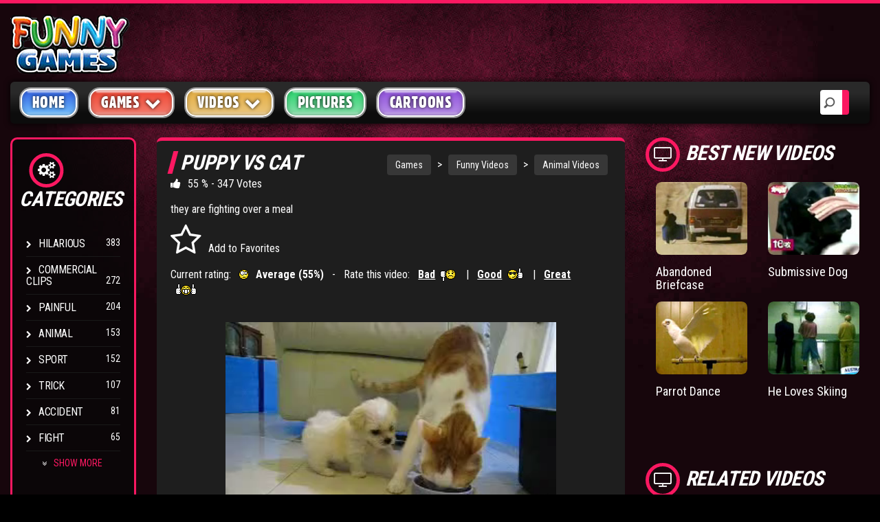

--- FILE ---
content_type: text/html; charset=UTF-8
request_url: https://www.funny-games.biz/videos/1029-puppy-vs-cat.html
body_size: 9296
content:
<!DOCTYPE html>
<html lang="en">
	<head>
      <title>Puppy vs Cat - they are fighting over a meal</title>
      <meta charset="utf-8">
<meta name="viewport" content="width=device-width, initial-scale=1">
<meta name="author" content="Funny Games">
<meta http-equiv="X-UA-Compatible" content="IE=Edge" />
<meta name="Copyright" content="Copyright 2018 | Funny-games.biz" />

<base href="https://www.funny-games.biz">
<link rel="icon" href="img/favicon.ico" type="image/x-icon" />
<!-- Bootstrap core CSS -->
<link href="newfg/css/bootstrap.css" rel="stylesheet">
<!-- Custom styles for this template -->
<link rel="stylesheet" href="newfg/css/screen.css">
<link rel="stylesheet" href="newfg/css/animation.css">
<!--[if IE 7]>
      <link rel="stylesheet" href="newfg/css/fontello-ie7.css">
      <![endif]-->
<link rel="stylesheet" href="newfg/css/font-awesome.css">
<!--[if lt IE 8]>
      <link rel="stylesheet" href="newfg/css/ie.css" type="text/css" media="screen, projection">
      <![endif]-->
<link href="newfg/css/lity.css" rel="stylesheet">
<link rel="stylesheet"  type="text/css"  href="newfg/css/BootstrapXL.css">
      
	<style type="text/css">
	@media(max-width:1199px){
	  .sidebar-left{display:none;}
	}
	@media (min-width:768px) and (max-width:991px){
	   .right-sidebar .video-right-banner{margin:5px;}	 
	</style>			   
	
      <!-- Google tag (gtag.js) -->
<script async src="https://www.googletagmanager.com/gtag/js?id=G-4J9FNZQ731"></script>
<script>
  window.dataLayer = window.dataLayer || [];
  function gtag(){dataLayer.push(arguments);}
  gtag('js', new Date());

  gtag('config', 'G-4J9FNZQ731');
</script>
	  <script async="" type="text/javascript" src="https://servedbyadbutler.com/app.js"></script>
	<script>
		var AdButler = AdButler || {};
		AdButler.ads = AdButler.ads || [];
		var abkw = window.abkw || '';
		var plc302177 = window.plc302177 || 0;
		var plc302389 = window.plc302389 || 0;
		var plc302127 = window.plc302127 || 0;
		var plc302254 = window.plc302254 || 0;
		var plc302256 = window.plc302256 || 0;
		var plc302241 = window.plc302241 || 0;
		var plc302387 = window.plc302387 || 0;	
        var plc302591 = window.plc302591 || 0;
        var plc302592 = window.plc302592 || 0;
		var plc302594 = window.plc302594 || 0;	
        var plc302593 = window.plc302593 || 0;
        var plc302724 = window.plc302724 || 0;
		var plc302812 = window.plc302812 || 0;
		var plc302813 = window.plc302813 || 0;
		var plc359672 = window.plc359672 || 0;	
</script>
   </head>
 <body>

      <!-- SINGLE VIDEO -->
      <div id="single-video" class="container-fluid standard-bg">
         <!-- HEADER -->
         <div class="row header-top">
            <div class="col-lg-2 col-md-6 col-sm-5 col-xs-8">
               <a class="main-logo" href="/"><img src="img/fg-logo.png" class="main-logo img-responsive" alt="Funny Games" title="Funny Games"></a>
</div>
            <div id="headerAdContainer" class="col-lg-7 hidden-md text-center hidden-sm hidden-xs"></div>
			
         </div>
         <!-- MENU -->
         <div class="row home-mega-menu ">
    <div class="col-md-12">
        <nav class="navbar navbar-default">
            <div class="navbar-header">
                <button class="navbar-toggle" type="button" data-toggle="collapse" data-target=".js-navbar-collapse">
                     <span class="sr-only">Toggle navigation</span>
                     <span class="icon-bar"></span>
                     <span class="icon-bar"></span>
                     <span class="icon-bar"></span>
                     </button>
            </div>
            <div class="collapse navbar-collapse js-navbar-collapse megabg dropshd ">
                <ul class="nav navbar-nav">
                    <li><a class="blue" href="index.html"  title="main homepage">Home</a></li>
                    <li class="dropdown mega-dropdown">
                        <a href="main.html"  title="games homepage" class="dropdown-toggle red" data-toggle="dropdown" role="button" aria-haspopup="true" aria-expanded="false">Games <span class="fa fa-chevron-down pull-right"></span></a>
                        <ul class="dropdown-menu">
                            <li><a href="recent-games.html" title="recent games">Latest Games</a></li>
                            <li><a href="popular-games.html" title="popular games">Popular Games</a></li>
                            <li><a href="arcade-games.html" title="action arcade games">Action Games</a></li>
                            <li><a href="board-games.html" title="board games">Board Games</a></li>
                            <li><a href="card-games.html" title="card games">Card Games</a></li>
                            <li><a href="casino-games.html" title="casino games">Casino Games</a></li>
                            <li><a href="fighting-games.html" title="fighting games">Fighting Games</a></li>
                            <li><a href="multiplayer-games.html" title="multiplayer games">Multiplayer Games</a></li>
                            <li><a href="puzzle-games.html" title="puzzle games">Puzzle Games</a></li>
                            <li><a href="racing-games.html" title="racing games">Racing Games</a></li>
                            <li><a href="shooting-games.html" title="shooting games">Shooting Games</a></li>
                            <li><a href="sport-games.html" title="sport games">Sport Games</a></li>
                            <li><a href="mario-games.html" title="mario games">Mario Games</a></li>
                        </ul>
                    </li>
                    <li class="dropdown mega-dropdown">
                        <a href="videos/"  title="funny videos" class="dropdown-toggle yellow" data-toggle="dropdown" role="button" aria-haspopup="true" aria-expanded="false">Videos <span class="fa fa-chevron-down pull-right"></span></a>
                        <ul class="dropdown-menu">
                            <li><a href="videos/accidents-videos.html" title="popular videos">Accident Videos</a></li>
                            <li><a href="videos/animal-videos.html" title="funny animal videos">Animal Videos</a></li>
                            <li><a href="videos/bike-videos.html" title="motorbike videos">Motor Bike Videos</a></li>
                            <li><a href="videos/car-videos.html" title="car videos">Car Videos</a></li>
                            <li><a href="videos/cat-videos.html" title="funny cat videos">Cat Videos</a></li>
                            <li><a href="videos/fight-videos.html" title="fighting videos">Fight Videos</a></li>
                            <li><a href="videos/hilarious-videos.html" title="hilarious videos">Hilarious Videos</a></li>
                            <li><a href="videos/painful-videos.html" title="painful videos">Painful Videos</a></li>
                            <li><a href="videos/soccer-videos.html" title="soccer football videos">Soccer Football Videos</a></li>
                            <li><a href="videos/trick-videos.html" title="magic trick videos">Magic Trick Videos</a></li>
                        </ul>
                    </li>
                    <li><a class="green" href="pictures/" title="funny pictures">Pictures </a></li>
                    <li><a class="purple" href="cartoon/" title="cartoons">Cartoons</a></li>
					<li style=display:none><a class="lightyellow" href="user_file/user_bookmark.html" title="your favorites"><i class="fa fa-heart" aria-hidden="true"></i> Favorites</a></li>
                </ul>
                <div class="search-block">
					<form action="search_res.html" id="cse-search-box" method="get">
					  <div>
						<input type="search" placeholder="Search" name="search_string">
					  </div>
					</form>
                </div>
            </div>
            <!-- /.nav-collapse -->
        </nav>
    </div>
</div>
         <!-- SINGLE VIDEO -->
         <div class="row">
            <!-- SIDEBAR -->
			<div class="sidebar-left">
            <div id="firstrowsidebarleft" class="col-lg-2 col-md-4 hidden-sm hidden-xs">
        <aside class="dark-bg">

            <article>
                <h2 class="icon"><i class="fa fa-gears" aria-hidden="true"></i>categories</h2>
                <ul class="sidebar-links">
                    <li class="fa fa-chevron-right"><a href="videos/hilarious-videos.html" title="crazy stunts, stupid dudes doing insane things.">Hilarious</a><span>383</span></li><li class="fa fa-chevron-right"><a href="videos/commercial-videos.html" title="banned, funniest, stupid, fun and humor TV ads">Commercial Clips</a><span>272</span></li><li class="fa fa-chevron-right"><a href="videos/painful-videos.html" title="clips of stupid stunts that went wrong. Feel the pain">Painful</a><span>204</span></li><li class="fa fa-chevron-right"><a href="videos/animal-videos.html" title="fun cat, dog, horse, monkey and cow movie clips.">Animal</a><span>153</span></li><li class="fa fa-chevron-right"><a href="videos/sport-videos.html" title="fun movies from sporting events. Hockey clips">Sport</a><span>152</span></li><li class="fa fa-chevron-right"><a href="videos/trick-videos.html" title="hilarious edited movies. Fun fake video clips">Trick</a><span>107</span></li><li class="fa fa-chevron-right"><a href="videos/accidents-videos.html" title="dangerous car crashes, plane, bike break down movies.">Accident</a><span>81</span></li><li class="fa fa-chevron-right"><a href="videos/fight-videos.html" title="street bum fights, ring fighting, girl fight movies">Fight</a><span>65</span></li><div class="more"><li class="fa fa-chevron-right"><a href="videos/car-videos.html" title="rally racing car, chase, crash, drifting movies">Car</a><span>54</span></li><li class="fa fa-chevron-right"><a href="videos/soccer-videos.html" title="unbelivable goals, brutal fouls, great shots and more">Soccer</a><span>42</span></li><li class="fa fa-chevron-right"><a href="videos/bike-videos.html" title="bicycle and motorcycle hilarious movies.">Bike</a><span>40</span></li><li class="fa fa-chevron-right"><a href="videos/cat-videos.html" title="hilarious videos of pets, stupid cat fights and more">Cat</a><span>31</span></li><li class="fa fa-chevron-right"><a href="videos/office-videos.html" title="clips of office workers do fun and weird things">Office</a><span>28</span></li><li class="fa fa-chevron-right"><a href="videos/monkey-videos.html" title="humorous clips of apes & orangutans">Monkey</a><span>18</span></li><li class="fa fa-chevron-right"><a href="videos/rally-videos.html" title="clips of fast car crashes, motorsports movies">Rally</a><span>16</span></li><li class="fa fa-chevron-right"><a href="videos/football-videos.html" title="NFL foot ball clips and cool rugby movies">Football</a><span>12</span></li><li class="fa fa-chevron-right"><a href="videos/golf-videos.html" title="unbelivable chip shots and great golf moments">Golf</a><span>10</span></li></div><li class="fa fa-angle-double-down" id="listloadmore"></i><span>&nbsp;</span>Show More</li>                </ul>
            </article>
            <div class="clearfix spacer"></div>
            <article>
                <h2 class="icon"><i class="fa fa-flash" aria-hidden="true"></i>CHARTS</h2>
                <ul class="sidebar-links" id="topgamesside">
                    <li class="fa fa-chevron-right"><a href="videos/1050-french-idol-beatbox.html" title="show French Idol BeatBox">French Idol BeatBox</a><span>90&nbsp;%</span></li><li class="fa fa-chevron-right"><a href="videos/1197-tits-at-the-gym.html" title="show Tits at the Gym">Tits at the Gym</a><span>84&nbsp;%</span></li><li class="fa fa-chevron-right"><a href="videos/1408-open-air-market.html" title="show Open Air Market">Open Air Market</a><span>82&nbsp;%</span></li><li class="fa fa-chevron-right"><a href="videos/1230-bathtub-surprise.html" title="show BathTub Surprise">BathTub Surprise</a><span>81&nbsp;%</span></li><li class="fa fa-chevron-right"><a href="videos/1107-homer-simpson-evolution.html" title="show Homer Simpson Evolution">Homer Simpson Evolution</a><span>81&nbsp;%</span></li><li class="fa fa-chevron-right"><a href="videos/1079-magic-hand-art.html" title="show Magic Hand Art">Magic Hand Art</a><span>80&nbsp;%</span></li><li class="fa fa-chevron-right"><a href="videos/247-toilet-movie.html" title="show Toilet Movie">Toilet Movie</a><span>80&nbsp;%</span></li><li class="fa fa-chevron-right"><a href="videos/1442-how-to-get-a-girl.html" title="show How To Get a Girl">How To Get a Girl</a><span>79&nbsp;%</span></li><li class="fa fa-chevron-right"><a href="videos/1017-big-boobs-prank.html" title="show Big Boobs Prank">Big Boobs Prank</a><span>78&nbsp;%</span></li><li class="fa fa-chevron-right"><a href="videos/586-howtolightacandle.html" title="show How to Light a Candle">How to Light a Candle</a><span>78&nbsp;%</span></li><li class="fa fa-chevron-right"><a href="videos/1002-skilled-cartoons.html" title="show Skilled Cartoonist">Skilled Cartoonist</a><span>78&nbsp;%</span></li><li class="fa fa-chevron-right"><a href="videos/1296-creative-beggar.html" title="show Creative Beggar">Creative Beggar</a><span>77&nbsp;%</span></li><li><div class="lilast"><span id="topnext" onclick="nextprev('next',5,12);">Next&nbsp;<i class="fa fa-angle-double-right"></i></span><span id="spanspace">&nbsp;</span><span class="hide"><i class="fa fa-angle-double-left"></i>&nbsp;Previous</span></div></li>                </ul>
            </article>
            <div class="clearfix spacer"></div>
        </aside>
    </div>
			</div>
            <!-- SINGLE VIDEO -->	
            <div id="single-video-wrapper" class="col-lg-10 col-md-12">
               <div class="row">
                  <!-- VIDEO SINGLE POST -->
                  <div id="videoitemcontiner" class="col-lg-8 col-md-8 col-sm-9 col-xs-12">
                     <!-- POST L size -->
					 <div class="video-content">
                     <article class="post-video">
                             

                        <!-- VIDEO INFO -->
                        <div class="video-info adultgame-container">
		   
						   <div class="siteNavTree">
							<a href="https://www.funny-games.biz/" title="main home page">Games</a><span class="link"> &gt; </span><a href="https://www.funny-games.biz/videos/" title="Funny Videos">Funny Videos</a><span class="link"> &gt; </span><a href="https://www.funny-games.biz/videos/animal-videos.html" title="Animal Videos">Animal Videos</a>
						   </div>
						   
                           <h1 style="margin:0px 0px 4px 0px" class="title main-head-title">Puppy vs Cat</h1>
                              
                           <span class="meta-i">
                           <i class="fa fa-thumbs-up" aria-hidden="true"></i>55 %  - 347 Votes
                           </span>                           
                           
                           <p>
                              they are fighting over a meal
                           </p>

						   
                           <div class="metabox">

                              <span id="favbutton"  class="meta-i">
                              <i class="fa fa-star-o fa-3x" aria-hidden="true"></i>Add to Favorites
                              </span>
							  <span id="unfavbutton" style="display: none;" class="meta-i">
                              <i class="fa fa-star fa-3x" aria-hidden="true"></i>Remove From Favorites
                              </span>
							  <span id="rating" class="meta-i">
                             <script src="https://www.funny-games.biz/js/ajax.js" type="text/javascript"></script>

Current rating:
<img alt="Average" src="https://www.funny-games.biz/images/template/rating_average.gif"
     alt="" border="0"
     style="vertical-align: middle;" hspace="5">
<b>Average (55%)</b>&nbsp;&nbsp;&nbsp;-&nbsp;&nbsp;&nbsp;Rate this video:&nbsp;&nbsp;
<a onclick="load_element('rating', 'https://www.funny-games.biz/Public/_public_rating_ajax.html?sort=video&id=1029&rating=bad')" class="rating" title="vote thumbs down"><b style="cursor: pointer; text-decoration: underline;">Bad</b><img alt="thumbs down" src='https://www.funny-games.biz/images/template/rate_bad.gif' width='27' height='22' alt='' border='0' style='vertical-align: middle; cursor: pointer;' hspace='5'></a>&nbsp;&nbsp;|&nbsp;&nbsp;
<a onclick="load_element('rating', 'https://www.funny-games.biz/Public/_public_rating_ajax.html?sort=video&id=1029&rating=good')" class="rating" title="vote thumbs up"><b style="cursor: pointer; text-decoration: underline;">Good</b><img alt="thumbs up" src='https://www.funny-games.biz/images/template/rate_good.gif' width='27' height='22' alt='' border='0' style='vertical-align: middle; cursor: pointer;' hspace='5'></a>&nbsp;&nbsp;|&nbsp;&nbsp;
<a onclick="load_element('rating', 'https://www.funny-games.biz/Public/_public_rating_ajax.html?sort=video&id=1029&rating=great')" class="rating" title="vote double thumbs up"><b style="cursor: pointer; text-decoration: underline;">Great</b><img alt="double thumbs up" src='https://www.funny-games.biz/images/template/rate_great.gif' width='35' height='22' alt='' border='0' style='vertical-align: middle; cursor: pointer;' hspace='5'></a>
  
</font>
                              </span>

                           </div>
                           <div class="embed-responsive embed-responsive-16by9 video-embed-box">
							<video controls>
							<source src="https://xogx.b-cdn.net/fg/videos/puppy-vs-cat.mp4" type="video/mp4"/>
							<source src="https://xogx.b-cdn.net/fg/videos/puppy-vs-cat.ogv" type="video/ogg"/>
							</video>
                           </div>
						   
         <center>
          <table cellspacing="0" cellpadding="0" border="0" width="107" height="53">
          <tr>
          	<td width="6">&nbsp;</td>
          	<td width="44"><a href="videos/1028-shout-all-you-like.html" title=\"previous video\"><img src="https://www.funny-games.biz/images/template/button_next_a1.gif" width="44" height="41" alt="Previous" border="0"></a></td>
          	<td width="7"><img src="https://www.funny-games.biz/images/template/button_next_a2.gif" width="7" height="41" alt=""></td>
          	<td width="44"><a href="videos/1030-noob-burglar.html" title=\"next video\"><img src="https://www.funny-games.biz/images/template/button_next_a3.gif" width="44" height="41" alt="Next" border="0"></a></td>
          	<td width="6">&nbsp;</td>
          </tr>
          <tr>
          	<td colspan="5" width="107"><img src="https://www.funny-games.biz/images/template/button_next_b1.gif" width="107" height="12" alt=""></td>
          </tr>
          </table>
         </center>
        
                        </div>
                        <div class="clearfix spacer"></div>
 
                        <div id="belowGameAdContainer" class="text-center"></div>
                     </article>
					 
                     <!-- COMMENTS -->
                     <section id="comments">
                     </section>
                   <button type="button" id="load_more" class="btn pull-right"><i class="fa fa-refresh"></i> Load More Comments</button>
					 </div>
                  </div>
                  <!-- VIDEO SIDE BANNERS -->
                  

                  <!-- <div class="col-lg-4 hidden-md hidden-sm"> -->
                  <!--<div class="col-lg-4 col-md-4 col-sm-3 col-xs-12">-->
				  
                   <div id="rightsidebarcontainer" class="col-lg-4 col-md-4 col-sm-3 col-xs-12 auto-clear">
				   
				       <h2 class="icon"><i class="fa fa-television" aria-hidden="true"></i>Best New Videos</h2>
					   <div class="clearfix"></div>
					   <div class="right-sidebar auto-clear">
					      <article class="col-xl-3 col-lg-6 col-md-6 col-sm-6 col-xs-3" id="relatedgame">
							<div class="post post-medium">
								<div class="thumbr">
									<a class="afterglow post-thumb" title="show Abandoned Briefcase cartoon" href="videos/1758-abandoned-briefcase.html">
										<img class="img-responsive" src="images/thumbs/video/1758-abandoned-briefcase.jpg" alt="Abandoned Briefcase">
									</a>
								</div>
							<div class="infor">
								<h4>
								   <a class="title" title="show Abandoned Briefcase video" href="videos/1758-abandoned-briefcase.html">Abandoned Briefcase</a>
								</h4>
							 </div>
						  </div>
						</article><article class="col-xl-3 col-lg-6 col-md-6 col-sm-6 col-xs-3" id="relatedgame">
							<div class="post post-medium">
								<div class="thumbr">
									<a class="afterglow post-thumb" title="show Submissive Dog cartoon" href="videos/1766-submissive-dog.html">
										<img class="img-responsive" src="images/thumbs/video/1766-submissive-dog.jpg" alt="Submissive Dog">
									</a>
								</div>
							<div class="infor">
								<h4>
								   <a class="title" title="show Submissive Dog video" href="videos/1766-submissive-dog.html">Submissive Dog</a>
								</h4>
							 </div>
						  </div>
						</article><article class="col-xl-3 col-lg-6 col-md-6 col-sm-6 col-xs-3" id="relatedgame">
							<div class="post post-medium">
								<div class="thumbr">
									<a class="afterglow post-thumb" title="show Parrot Dance cartoon" href="videos/1765-parrot-dance.html">
										<img class="img-responsive" src="images/thumbs/video/1765-parrot-dance.jpg" alt="Parrot Dance">
									</a>
								</div>
							<div class="infor">
								<h4>
								   <a class="title" title="show Parrot Dance video" href="videos/1765-parrot-dance.html">Parrot Dance</a>
								</h4>
							 </div>
						  </div>
						</article><article class="col-xl-3 col-lg-6 col-md-6 col-sm-6 col-xs-3" id="relatedgame">
							<div class="post post-medium">
								<div class="thumbr">
									<a class="afterglow post-thumb" title="show He Loves Skiing cartoon" href="videos/1762-he-loves-skiing.html">
										<img class="img-responsive" src="images/thumbs/video/1762-he-loves-skiing.jpg" alt="He Loves Skiing">
									</a>
								</div>
							<div class="infor">
								<h4>
								   <a class="title" title="show He Loves Skiing video" href="videos/1762-he-loves-skiing.html">He Loves Skiing</a>
								</h4>
							 </div>
						  </div>
						</article>
						  <div class="clearfix spacer"></div>
                           <div id="rightSidebarAdContainer" class="text-left"></div>	
					   </div>
					   <div class="clearfix spacer"></div>
					   
                       <h2 class="icon"><i class="fa fa-television" aria-hidden="true"></i>Related Videos</h2>
                       <div class="clearfix"></div>
				       <div class="right-sidebar auto-clear">
					     <article class="col-xl-4 col-lg-6 col-md-6 col-sm-6 col-xs-3 auto-clear">
										<div class="post post-medium">
											<div class="thumbr">
												<a class="afterglow post-thumb" title="show Cat Masseuse cartoon" href="videos/1630-cat-masseuse.html">
													<img class="img-responsive" src="images/thumbs/video/1630-cat-masseuse.jpg" alt="Cat Masseuse">
												</a>
											</div>
										<div class="infor">
											<h4>
											   <a class="title" title="show Cat Masseuse cartoon" href="videos/1630-cat-masseuse.html">Cat Masseuse</a>
											</h4>
										 </div>
									  </div>
									</article><article class="col-xl-4 col-lg-6 col-md-6 col-sm-6 col-xs-3 auto-clear">
										<div class="post post-medium">
											<div class="thumbr">
												<a class="afterglow post-thumb" title="show How Animals Make Love cartoon" href="videos/3-animal-love.html">
													<img class="img-responsive" src="images/thumbs/video/3-animal-love.jpg" alt="How Animals Make Love">
												</a>
											</div>
										<div class="infor">
											<h4>
											   <a class="title" title="show How Animals Make Love cartoon" href="videos/3-animal-love.html">How Animals Make Love</a>
											</h4>
										 </div>
									  </div>
									</article><article class="col-xl-4 col-lg-6 col-md-6 col-sm-6 col-xs-3 auto-clear">
										<div class="post post-medium">
											<div class="thumbr">
												<a class="afterglow post-thumb" title="show Real Fur Coat cartoon" href="videos/1409-real-fur-coat.html">
													<img class="img-responsive" src="images/thumbs/video/1409-real-fur-coat.jpg" alt="Real Fur Coat">
												</a>
											</div>
										<div class="infor">
											<h4>
											   <a class="title" title="show Real Fur Coat cartoon" href="videos/1409-real-fur-coat.html">Real Fur Coat</a>
											</h4>
										 </div>
									  </div>
									</article><article class="col-xl-4 col-lg-6 col-md-6 col-sm-6 col-xs-3 auto-clear">
										<div class="post post-medium">
											<div class="thumbr">
												<a class="afterglow post-thumb" title="show Fatal Turtle Mistake cartoon" href="videos/1011-fatal-turtle-mistake.html">
													<img class="img-responsive" src="images/thumbs/video/1011-fatal-turtle-mistake.jpg" alt="Fatal Turtle Mistake">
												</a>
											</div>
										<div class="infor">
											<h4>
											   <a class="title" title="show Fatal Turtle Mistake cartoon" href="videos/1011-fatal-turtle-mistake.html">Fatal Turtle Mistake</a>
											</h4>
										 </div>
									  </div>
									</article><article class="col-xl-4 col-lg-6 col-md-6 col-sm-6 col-xs-3 auto-clear">
										<div class="post post-medium">
											<div class="thumbr">
												<a class="afterglow post-thumb" title="show Parrot Dance cartoon" href="videos/1765-parrot-dance.html">
													<img class="img-responsive" src="images/thumbs/video/1765-parrot-dance.jpg" alt="Parrot Dance">
												</a>
											</div>
										<div class="infor">
											<h4>
											   <a class="title" title="show Parrot Dance cartoon" href="videos/1765-parrot-dance.html">Parrot Dance</a>
											</h4>
										 </div>
									  </div>
									</article><article class="col-xl-4 col-lg-6 col-md-6 col-sm-6 col-xs-3 auto-clear">
										<div class="post post-medium">
											<div class="thumbr">
												<a class="afterglow post-thumb" title="show Brave Wild-board cartoon" href="videos/1443-brave-wild-board.html">
													<img class="img-responsive" src="images/thumbs/video/1443-brave-wild-board.jpg" alt="Brave Wild-board">
												</a>
											</div>
										<div class="infor">
											<h4>
											   <a class="title" title="show Brave Wild-board cartoon" href="videos/1443-brave-wild-board.html">Brave Wild-board</a>
											</h4>
										 </div>
									  </div>
									</article>  					 
                       </div>
		           </div>
               </div>
               <div class="clearfix spacer"></div>
               
                  
            </div>
         </div>
      </div>
      

      <!-- BOTTOM BANNER -->

<!-- 
      <div id="bottom-banner" class="container text-center">
      </div>
-->

      <!-- FOOTER -->
 
      <div id="footer" class="container-fluid footer-background">
    <div class="container">
        <footer>
            <!-- SECTION FOOTER -->
            <div class="row">
                <!-- SOCIAL -->
                <div class="col-lg-3 col-md-3 col-sm-6 col-xs-12">
                    <div class="row auto-clear">
                        <div class="col-md-12">
							<div class="spacer"></div>
							<div class="spacer"></div>
                        </div>
                        <div class="col-md-12">
                            <p>In cooperation with <a href="./partners.html" title="Our Partners">Funny-Games.biz Partners</a><br></p>
                        </div>
                    </div>
                </div>
                <!-- TAGS -->
                <div class="col-lg-3 col-md-3 col-sm-6 col-xs-12">
                    <h2 class="title">popular tags</h2>
                    <ul class="footer-tags">
                        <li><a href="videos/" title="Funny Videos">videos</a></li>
                        <li><a href="mario-games.html" title="Mario Games">mario games</a></li>
                        <li><a href="casino-games.html" title="Casino Games">casino games</a></li>
                        <li><a href="yahtzee.html" title="Yahtzee Game">yahtzee</a></li>
                        <li><a href="army-games.html" title="Army Games">army games</a></li>
                        <li><a href="cartoon/" title="Funny Cartoons">cartoons</a></li>
                        <li><a href="bloons-td-5.html" title="Bloons TD 5 Game">bloons td 5</a></li>
                        <li><a href="hex-empire.html" title="Hex Empire Game">hex empire</a></li>
                    </ul>
                </div>
                <!-- POST -->
                <div class="col-lg-3 col-md-3 col-sm-6 col-xs-12">
                    <h2 class="title">TOP GAMES</h2>
                    <div class="row auto-clear">
                        <div class="col-lg-6 col-md-6 col-sm-6 col-xs-3 post post-medium">
                            <div class="thumbr">
                                <a class="post-thumb" href="aground.html" title="Aground game">
                                 <img class="img-responsive" src="images/thumbs/game/aground.png" alt="Aground game">
                              </a>
                            </div>
                        </div>
                        <div class="col-lg-6 col-md-6 col-sm-6 col-xs-3 post post-medium">
                            <div class="thumbr">
                                <a class="post-thumb" href="slitherio.html" title="Slither.io game">
                                 <img class="img-responsive" src="images/thumbs/game/slitherio.gif" alt="Slither.io game">
                              </a>
                            </div>
                        </div>
                        <div class="col-lg-6 col-md-6 col-sm-6 col-xs-3 post post-medium">
                            <div class="thumbr">
                                <a class="post-thumb" href="doodle-god-ultimate.html" title="Doodle God Ultimate">
                                 <img class="img-responsive" src="images/thumbs/game/doodle-god-ultimate.png" alt="Doodle God Ultimate game">
                              </a>
                            </div>
                        </div>
                        <div class="col-lg-6 col-md-6 col-sm-6 col-xs-3 post post-medium">
                            <div class="thumbr">
                                <a class="post-thumb" href="madalin-stunt-cars-2.html" title="Madalin Stunt Cars 2 game">
                                 <img class="img-responsive" src="images/thumbs/game/madalin-stunt-cars-2.png" alt="Madalin Stunt Cars 2 game">
                              </a>
                            </div>
                        </div>
                    </div>
                </div>
                <!-- LINKS -->
                <div class="col-lg-3 col-md-3 col-sm-6 col-xs-12">
                    <h2 class="title">site info</h2>
                    <ul class="footer-menu-links">
                        <li class="fa fa-chevron-right"><a href="copyright-policy.html" title="Copyright Policy">Copyright Policy</a></li>
                        <li class="fa fa-chevron-right"><a href="privacy-policy.html" title="Privacy Policy">Privacy Policy</a></li>
                        <li class="fa fa-chevron-right"><a href="help.html" title="Help">Help</a></li>
                        <li class="fa fa-chevron-right"><a href="flash-game-developers.html" title="Game Developers Info">Game Developers</a></li>
                    </ul>
                </div>
            </div>
            <div class="row copyright-bottom text-center">
                <div class="col-md-12 text-center">
                    <a href="https://www.funny-games.biz/main.html" class="footer-logo" title="Funny Games main games page">
                     <img src="img/fg-logo.png" class="img-responsive text-center" alt="Funny-Games.biz logo">
                     </a>
                    <p>&copy; Copyright 2018. All Rights Reserved. Funny Games.</p>
                    <p>TERMS AND CONDITIONS</p>
                    <div style="display: block; max-width: 760px; height: 50px; margin-left: auto; margin-right: auto; font-size: 12px; overflow: auto;">
By viewing or accessing Funny-Games.biz, you expressly agree to the following term and conditions detailed below. Although Funny-Games.biz attempts to ensure that all information contained on this website is error-free, we accept no liability for omissions, and reserve the right to change or alter the content of the site at anytime.
Funny-Games.biz does not make any warranty that the website is free from infection from viruses; nor does any provider of content to the site or their respective agents make any warranty as to the results to be obtained from use of the site.<br>
NEITHER FUNNY-GAMES.BIZ, ANY THIRD PARTY CONTENT PROVIDER NOR THEIR RESPECTIVE AGENTS SHALL BE LIABLE FOR ANY DIRECT, INDIRECT, INCIDENTAL, SPECIAL OR CONSEQUENTIAL DAMAGES ARISING OUT OF THE USE OF OR INABILITY TO USE THE SITE, EVEN IF SUCH PARTY HAS BEEN ADVISED OF THE POSSIBILITY OF SUCH DAMAGES.<br>
The laws of the EU govern these Terms and Conditions, without giving effect to conflict of laws provisions. The courts of the EU have exclusive jurisdiction over all disputes relating to or arising from the execution or performance of this agreement. In all judicial actions, arbitrations, or disputes resolution methods, the parties waive any punitive damages.<br><br>
<font size="4">HAVE FUN!</font><br><br>
					</div>

                </div>
            </div>
        </footer>
    </div>
</div>
<!-- JAVA SCRIPT -->
<!-- jQuery (necessary for Bootstrap's JavaScript plugins) -->
<script src="https://ajax.googleapis.com/ajax/libs/jquery/1.12.4/jquery.min.js"></script>
<script src="https://maxcdn.bootstrapcdn.com/bootstrap/3.3.7/js/bootstrap.min.js"></script>
<script src="js/lity.js"></script>
<!-- GAME ONLY JS -->
<script>
    $(".nav .dropdown").hover(function() {
        $(this).find(".dropdown-toggle").dropdown("toggle");
    });
    $('.dropdown a.dropdown-toggle').on('click', function() {
    if($(this).parent().hasClass('open'))
        location.assign($(this).attr('href'));
	});
// Temporary disabled .. need to improve
//var maxheight = 0;
//$('.infor').each(function () {
//    maxheight = ($(this).height() > maxheight ? $(this).height() : maxheight); 
//});
//$('.infor').height(maxheight);
$('#listloadmore').click(function() {
     $('.more').css('display', 'block');
     $('#listloadmore').css('display', 'none');
    $(".more").animate({ scrollTop: $('.more').prop("scrollHeight")}, 1000);
 });

    $('#comments').load('newfg/Public/comments.php?id_content=1029&id_cat=5');
    $('#load_more').click(function() {
        var lastc = $('#post_counter').text();
        $("#post_counter").remove();
        $('#comments').append($('<div>').load('newfg/Public/loadmore.php?id_content=1029&last=' + lastc));
    });
var userid = ;
  $('#favbutton').on('click', function(e){
	if ( userid == 0 ) {
		$('#favbutton').html('<button type="button" class="access-btn" data-toggle="modal" data-target="#enquirypopup">Login First!</button>');
	} else {
    e.preventDefault();
    $('#favbutton').fadeOut(300);
    $.ajax({
      url: 'newfg/Public/favunfav.php',
      type: 'post',
      data: {'action': 'add', 'id_content': '1029',  'id_cat': '5'},
      success: function(data, status) {
        if(data == "ok") {
		$('#unfavbutton').fadeIn();
        }
      },
      error: function(xhr, desc, err) {
        console.log(xhr);
        console.log("Details: " + desc + "nError:" + err);
      }
    });
	}
  });
  
  $('#unfavbutton').on('click', function(e){
    e.preventDefault();
    $('#unfavbutton').fadeOut(300);
    $.ajax({
      url: 'newfg/Public/favunfav.php',
      type: 'post',
      data: {'action': 'remove', 'id_content': '1029'},
      success: function(data, status) {
        if(data == "ok") {
		$('#favbutton').fadeIn();
        }
      },
      error: function(xhr, desc, err) {
        console.log(xhr);
        console.log("Details: " + desc + "nError:" + err);
      }
    });
  });
</script>


<!-- read more function -->
<script>

$( window ).resize(function() {
   
   updateScreen();
   
});

$(document).on('click','.readMore',function(){

	$(this).remove();
	$('.header_details > p').addClass('open');
	
});
function nextprev(action, cat , offset){
	$.ajax({
		  type: "POST",
		   url: "newfg/Public/more_tops.php",
		   data: { cat_id: cat, offset_start: offset, action_type: action },
		   success: function(data) {
				 $('#topgamesside').html(data);
			}
	});
}
function updateScreen(){
   if($( window ).width()<768){
		$('.header_details > p').removeClass('open');
		if($('.header_details > p').hasClass('open')){
			$('.header_details > h4 > button.readMore').remove();
		}else{
			if(!$('.header_details > h4 > button.readMore').length){
				$('.header_details > h4').append('<button type="button" class="readMore smallRed-btn" > ... read more</button>');
			}
		}
   }else{
		$('.header_details > h4 > button.readMore').remove();
		$('.header_details > p').addClass('open');
   }
}
updateScreen();

</script>

<!-- end read more -->


<!-- SCRIPT TO FIX IMAGE SIZE -->
<script>
function updateImageSize(){
	jQuery('.img-small img').each(function(){
		var width = jQuery(this).parent('a').width();
		var height = width/1.2;
		jQuery(this).css('width',width+'px');
		jQuery(this).css('height',height+'px');
	});
	
	jQuery('.img-medium img').each(function(){
		var width = jQuery(this).parent('a').width();
		var height = width/1.4;
		jQuery(this).css('width',width+'px');
		jQuery(this).css('height',height+'px');
	});
	
}
jQuery(window).resize(function() {
	updateImageSize();
});
updateImageSize();

$(document).ready(function(){
    $("h4 a").each(function(){
       if ($(this)[0].scrollWidth > $(this).innerWidth()) {
			// do nothing
		} else {
			$(this).css('animation', 'unset');;
		}
    });
});
</script>
<script type="text/javascript">
   $(document).ready(function(){
$(document).on("submit", '#commentform', function(e) {
    $.ajax({
           type: "POST",
           url: 'newfg/Public/comment.php',
           data: $("#commentform").serialize(), 
           success: function(data)
           {
            $('.comment-posts').prepend(data);
           $('#commenttextarea').val('');
           }
         });

    e.preventDefault(); // avoid to execute the actual submit of the form.
});
});
</script>
	  
	  
	  
	  
	<script>
    function showAds() {
		if ($('#headerAdContainer').innerWidth() > 728) {
			$('#headerAdContainer').html('<' + 'div id="placement_302592_' + plc302592 + '"></' + 'div>');
			AdButler.ads.push({handler: function(opt){ AdButler.register(172376, 302592, [728,90], 'placement_302592_'+opt.place, opt); }, opt: { place: plc302592++, keywords: abkw, domain: 'servedbyadbutler.com', click:'CLICK_MACRO_PLACEHOLDER' }});
		} else if ($('#headerAdContainer').innerWidth() > 468) {
			$('#headerAdContainer').html('<' + 'div id="placement_302594_' + plc302594 + '"></' + 'div>');
			AdButler.ads.push({handler: function(opt){ AdButler.register(172376, 302594, [468,60], 'placement_302594_'+opt.place, opt); }, opt: { place: plc302594++, keywords: abkw, domain: 'servedbyadbutler.com', click:'CLICK_MACRO_PLACEHOLDER' }});
		}
		
		
	  	if ($('#belowGameAdContainer').innerWidth() > 728) {
			$('#belowGameAdContainer').html('<' + 'div id="placement_302812_' + plc302812 + '"></' + 'div>');
			AdButler.ads.push({handler: function(opt){ AdButler.register(172376, 302812, [728,90], 'placement_302812_'+opt.place, opt); }, opt: { place: plc302812++, keywords: abkw, domain: 'servedbyadbutler.com', click:'CLICK_MACRO_PLACEHOLDER' }});
		} else if ($('#belowGameAdContainer').innerWidth() > 468) {
			$('#belowGameAdContainer').html('<' + 'div id="placement_302813_' + plc302813 + '"></' + 'div>');
			AdButler.ads.push({handler: function(opt){ AdButler.register(172376, 302813, [468,60], 'placement_302813_'+opt.place, opt); }, opt: { place: plc302813++, keywords: abkw, domain: 'servedbyadbutler.com', click:'CLICK_MACRO_PLACEHOLDER' }});
		} else if ($('#belowGameAdContainer').innerWidth() > 300) {
			$('#belowGameAdContainer').html('<' + 'div id="placement_302593_' + 302593 + '"></' + 'div>');
			AdButler.ads.push({handler: function(opt){ AdButler.register(172376, 302593, [300,250], 'placement_302593_'+opt.place, opt); }, opt: { place: plc302593++, keywords: abkw, domain: 'servedbyadbutler.com', click:'CLICK_MACRO_PLACEHOLDER' }});
		}
		
		
		if ($('#rightSidebarAdContainer').innerWidth() > 160) {
			$('#rightSidebarAdContainer').html('<' + 'div id="placement_302591_' + plc302591 + '"></' + 'div>');
			AdButler.ads.push({handler: function(opt){ AdButler.register(172376, 302591, [160,600], 'placement_302591_'+opt.place, opt); }, opt: { place: plc302591++, keywords: abkw, domain: 'servedbyadbutler.com', click:'CLICK_MACRO_PLACEHOLDER' }});
		}
		
		

	}
	showAds();
	$(window).bind('resize', function() {
		showAds();
	});
	</script>
	  
	  
	  
	  
   </body>
</html>